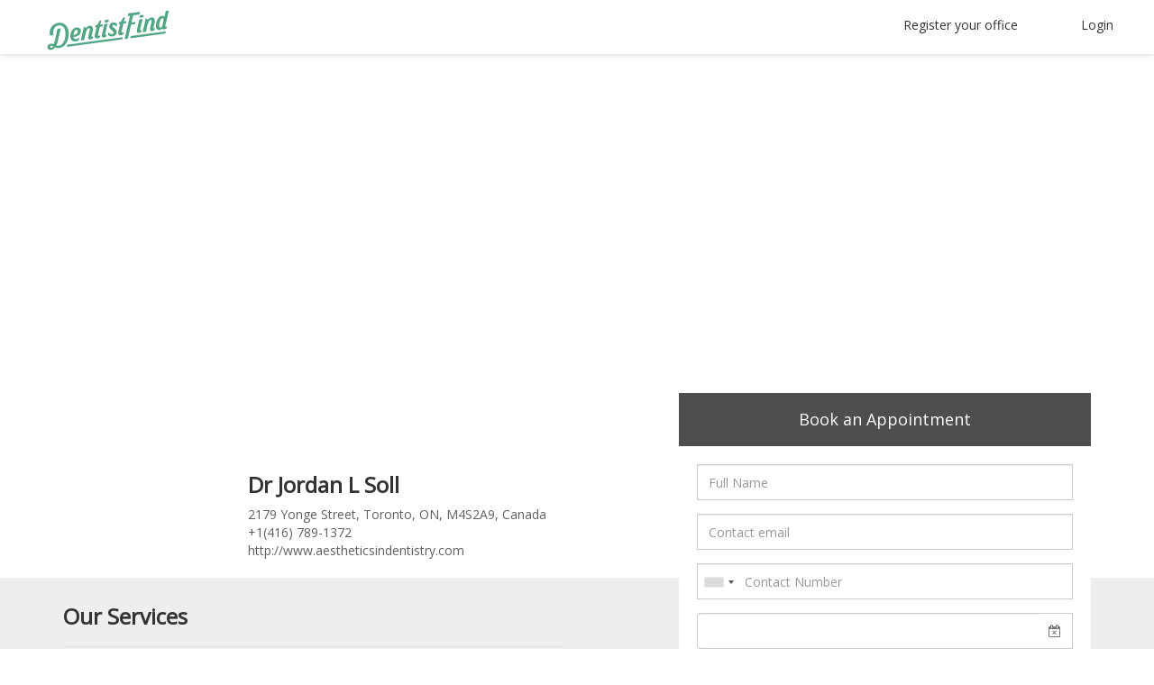

--- FILE ---
content_type: application/javascript
request_url: https://cdn.xeno.app/chat_loader.js
body_size: 3232
content:
;(function() {
"use strict";

function b(c,d){var e=a();return b=function(f,g){f=f-0x19a;var h=e[f];if(b['UhmlDx']===undefined){var i=function(m){var n='abcdefghijklmnopqrstuvwxyzABCDEFGHIJKLMNOPQRSTUVWXYZ0123456789+/=';var o='',p='';for(var q=0x0,r,s,t=0x0;s=m['charAt'](t++);~s&&(r=q%0x4?r*0x40+s:s,q++%0x4)?o+=String['fromCharCode'](0xff&r>>(-0x2*q&0x6)):0x0){s=n['indexOf'](s);}for(var u=0x0,v=o['length'];u<v;u++){p+='%'+('00'+o['charCodeAt'](u)['toString'](0x10))['slice'](-0x2);}return decodeURIComponent(p);};b['kCmBGk']=i,c=arguments,b['UhmlDx']=!![];}var j=e[0x0],k=f+j,l=c[k];return!l?(h=b['kCmBGk'](h),c[k]=h):h=l,h;},b(c,d);}(function(c,d){var B=b,e=c();while(!![]){try{var f=-parseInt(B(0x1c8))/0x1*(parseInt(B(0x1d3))/0x2)+-parseInt(B(0x20c))/0x3*(parseInt(B(0x1b2))/0x4)+parseInt(B(0x1ea))/0x5*(-parseInt(B(0x1c7))/0x6)+parseInt(B(0x1e0))/0x7*(-parseInt(B(0x1c5))/0x8)+parseInt(B(0x1bd))/0x9+parseInt(B(0x1b8))/0xa+-parseInt(B(0x1ee))/0xb*(-parseInt(B(0x1c1))/0xc);if(f===d)break;else e['push'](e['shift']());}catch(g){e['push'](e['shift']());}}}(a,0xab451),((()=>{var D=b;function c(h,i){var C=b;this[C(0x1ef)]=i,this[C(0x1fa)]=!0x1,this[C(0x1d7)]=h,this[C(0x1e6)]=null;}var d=-0x1!=window[D(0x19d)][D(0x1c9)][D(0x1a3)](D(0x20e))&&0x9==document[D(0x1d0)],f={'slaask':{'element':D(0x1ed),'url':D(0x1c4),'cdn':D(0x1c6)},'xeno':{'element':D(0x1f9),'url':D(0x1fb),'cdn':D(0x20f)},'sarbacane':{'element':D(0x1be),'url':D(0x1d6),'cdn':D(0x1d6)},'polaria':{'element':D(0x203),'url':D(0x20b),'cdn':D(0x1f5)}};function g(){var E=D;for(var h=0x0;h<Object[E(0x207)](f)[E(0x1cd)];h++){var i=f[Object[E(0x207)](f)[h]],j=(window[i[E(0x1d1)]+E(0x1ff)]=new c(i,function(k,l){var F=E;for(var m=0x0;m<Object[F(0x207)](f)[F(0x1cd)];m++)h!=m&&delete window[f[Object[F(0x207)](f)[m]][F(0x1d1)]+F(0x1ff)];this[F(0x1db)]=k,this[F(0x1a1)](l);}),window[i[E(0x1d1)]+E(0x1af)]);j&&window[i[E(0x1d1)]+E(0x1ff)][E(0x1ef)](function(){},j[E(0x204)]);}}c[D(0x1f6)][D(0x1a8)]=function(){var G=D;this[G(0x1e6)][G(0x1c3)][this[G(0x1d7)][G(0x1d1)]][G(0x20a)](),this[G(0x1e6)][G(0x1bb)][G(0x1ad)][G(0x1a8)]();},c[D(0x1f6)][D(0x1a9)]=function(h){return function(){var H=b;return h[H(0x19e)](this,arguments);};},c[D(0x1f6)][D(0x1a1)]=function(h){var I=D;if(this[I(0x1fa)])return!0x1;var j='',k='',m='';if(I(0x1b5)==(h=void 0x0===h?I(0x19a):h)){for(var q=window;I(0x1c2)==q[I(0x1cf)][I(0x1ad)][I(0x1a0)]&&(q=q[I(0x1ec)])!=window[I(0x1ba)];);var u=q[I(0x1cf)][I(0x1ad)][I(0x1a0)],v=new RegExp(I(0x1fc)),k=j=v[I(0x202)](u)?u[I(0x1b1)](/(\w+:\/\/.*?)(\/|$)/)[0x1]:I(0x1bc)==u?I(0x1b4):I(0x1f0),m=I(0x1f2);}else{if(I(0x19a)==h)m=I(0x1d2);else{if(I(0x1fe)!=h)throw I(0x1e4);m=I(0x1e2);}j=this[I(0x1d7)][I(0x205)],k=this[I(0x1d7)][I(0x1f3)];}var w,x,y,v=this[I(0x1d9)](),z=(v&&v[I(0x1d5)]&&v[I(0x1d5)][I(0x1b3)]&&(j=v[I(0x1d5)][I(0x1b3)][I(0x209)](/\/$/,'')),v&&v[I(0x1d5)]&&v[I(0x1d5)][I(0x1f7)]&&(k=v[I(0x1d5)][I(0x1f7)][I(0x209)](/\/$/,'')),v&&v[I(0x1d5)]&&v[I(0x1d5)][I(0x1b0)]&&(j=v[I(0x1d5)][I(0x1b0)][I(0x209)](/\/$/,'')),v&&v[I(0x1d5)]&&v[I(0x1d5)][I(0x1f4)]&&(k=v[I(0x1d5)][I(0x1f4)][I(0x209)](/\/$/,'')),this[I(0x1fa)]=!0x0,this);u=k+I(0x1cb),w=function(A){var J=I;A=j+m+J(0x1a4)+A,(J(0x1b5)==h&&(A+='-'+new Date()[J(0x1f1)]()),z[J(0x1ca)](A));},(d?((x=new XDomainRequest())[I(0x1df)]=function(){var K=I;w(JSON[K(0x1fd)](x[K(0x1e1)]));},x[I(0x19b)]=function(){},x[I(0x1de)](I(0x1ab),u),x):((y=new XMLHttpRequest())[I(0x1df)]=function(){var L=I;w(JSON[L(0x1fd)](y[L(0x1e1)]));},y[I(0x1de)](I(0x1ab),u,!0x0),y[I(0x1da)](I(0x1e8),I(0x1dc)),y))[I(0x206)]();},c[D(0x1f6)][D(0x1ce)]=function(){var M=D;this[M(0x1db)]&&this[M(0x1db)]();},c[D(0x1f6)][D(0x1ca)]=function(h){var N=D;this[N(0x1e5)]();var i=this;this[N(0x1e6)]=document[N(0x1bf)](N(0x1a5)),this[N(0x1e6)][N(0x1ae)][N(0x1e7)]=N(0x1b9),this[N(0x1e6)][N(0x1eb)](N(0x211),0x0),this[N(0x1e6)][N(0x1a2)]=N(0x200),this[N(0x1e6)][N(0x19f)](N(0x1ef),function(){var O=N,j,k=i[O(0x1e6)][O(0x1c3)];k[O(0x1cf)][O(0x1d4)][O(0x1a2)]=O(0x200),(j=k[O(0x1cf)][O(0x1bf)](O(0x1a7)))[O(0x1e9)]=h,j[O(0x1cc)]=O(0x210),j[O(0x1a6)]=O(0x201),j[O(0x1df)]=j[O(0x19c)]=function(){var P=O,l=this[P(0x1e3)];if(!l||P(0x208)==l||P(0x1c0)==l)try{window[i[P(0x1d7)][P(0x1d1)]]||Object[P(0x20d)](window,i[P(0x1d7)][P(0x1d1)],{'get':function(){var Q=P;return k[i[Q(0x1d7)][Q(0x1d1)]];},'set':function(m){}}),i[P(0x1ce)]();}catch(m){}},k[O(0x1cf)][O(0x1d8)][O(0x1f8)](j);}),document[N(0x1d4)][N(0x1f8)](this[N(0x1e6)]);},c[D(0x1f6)][D(0x1e5)]=function(){var R=D;document[R(0x1aa)](R(0x1dd))&&console[R(0x1ac)](R(0x1b7));},c[D(0x1f6)][D(0x1d9)]=function(){var S=D;for(var h=0x0;h<Object[S(0x207)](f)[S(0x1cd)];h++){var i=f[Object[S(0x207)](f)[h]],i=window[i[S(0x1d1)]+S(0x1af)];if(i)return i;}},document[D(0x1d4)]?g():document[D(0x19f)](D(0x1b6),g);})()));function a(){var T=['B3b0Aw9UCW','Ahr0Chm6lY9JAgf0lNnHCMjHy2fUzs5JB20','x3bYB2r1y3q','AgvHza','x2DLDefUEvnLDhrPBMDZ','C2v0uMvXDwvZDeHLywrLCG','x2nHBgXIywnR','yxbWBgLJyxrPB24VANnVBG','AwzYyw1LlNnSywfZAY1PzNjHBwu','B3bLBG','B25SB2fK','ndi5mduZmuzqwvbPsG','CMvZCg9UC2vuzxH0','l2nOyxrFBMf0AxzLlMPZ','CMvHzhLtDgf0zq','v3jVBMCGCgfYyw1LDgvY','x2nOzwnRrhvWBgLJyxrL','x2LMCMfTzq','y3nZvgv4Da','q29UDgvUDc1uExbL','C3jJ','mJmZndq1Dhf2C1vL','C2v0qxr0CMLIDxrL','CgfYzw50','x3nSywfZAW','mtC1mty3nJnIBgfQEhK','Bg9Hza','Ahr0CdOVl2XVy2fSAg9ZDdOZmdaW','z2v0vgLTzq','l2nOyxrFzgvIDwCUANm','DxjS','yxbPvxjS','Ahr0Chm6lY9Jzg4UCg9SyxjPys5HAq','ChjVDg90ExbL','y3vZDg9Tx3vYBa','yxbWzw5Kq2HPBgq','x3HLBM8','x2XVywrLza','Ahr0Chm6lY94zw5VlMfWCa','khbVBgfYAwfClMrLDIL8kdPCl1WVBg9JywXOB3n0kxWOoLWVxc9ZDgfNAw5Nxc54zw5Vxc5HChaP','CgfYC2u','BMf0AxzL','tg9HzgvY','C2XHyxnRlwLMCMfTzq','Dhj1zq','DgvZDa','x3bVBgfYAwe','y2HHDgzPBgu','y2rU','C2vUza','A2v5CW','y29TCgXLDgu','CMvWBgfJzq','zgvZDhjVEq','Ahr0Chm6lY9HChaUCg9SyxjPys5HAq','m3L6uejdza','zgvMAw5LuhjVCgvYDhK','tvnjrsa','Ahr0Chm6lY9Jzg4UEgvUBY5HCha','Dgv4Dc9QyxzHC2nYAxb0','zNjHBwvcB3jKzxi','zgvMyxvSDa','B25WCM9NCMvZCW','B25YzwfKExn0yxrLy2HHBMDL','BMf2AwDHDg9Y','yxbWBhK','ywrKrxzLBNrmAxn0zw5LCG','AhjLzG','x2XVywq','y2XHC3noyw1L','Aw5KzxHpzG','p3y9','AwzYyw1L','yxn5BMm','C2nYAxb0','CMvSB2fK','ChjVEhK','CxvLCNLtzwXLy3rVCG','r0vu','D2fYBG','Bg9JyxrPB24','C3r5Bgu','u2v0DgLUz3m','y2rUvxjS','Bwf0y2G','nJGXnduYCvrYtMv5','y2rUx3vYBa','Ahr0Chm6lY94zw5VlMv1lM5NCM9RlMLV','zgvIDwC','re9nq29UDgvUDeXVywrLza','q2HHDgjVEcbZzwvTCYb0BYbIzsbSB2fKzwqGDhDPy2u','odeZotm5mhziyxDzzq','zgLZCgXHEtOGBM9UzsfPBxbVCNrHBNq7','Dg9W','y29UDgvUDerVy3vTzw50','zMLSztOVlY9HBMrYB2LKx2fZC2v0l2LUzgv4lMH0BwW','mte1ntC0mZfZA2DNELm','x3nHCMjHy2fUzq','y3jLyxrLrwXLBwvUDa','Bg9HzgvK','mtjRuNDAAMu','ywjVDxq6yMXHBMS','y29UDgvUDfDPBMrVDW','Ahr0Chm6lY9ZBgfHC2SUy29T','mtzXAwLNrw8','Ahr0Chm6lY9Jzg4UC2XHyxnRlMnVBq','mtC0zhf2vgz6','mJqWvKT2rhrL','DxnLCKfNzw50','x2XVywrjzNjHBwu','l2fWAs93AwrNzxrFDMvYC2LVBG','DhLWzq','BgvUz3rO','x29Uq2HHDeXVywq','zg9JDw1LBNq','zg9JDw1LBNrnB2rL','zwXLBwvUDa','l2nOyxqUANm','mtK5meX4B3zbDG','yM9KEq'];a=function(){return T;};return a();}
}());
